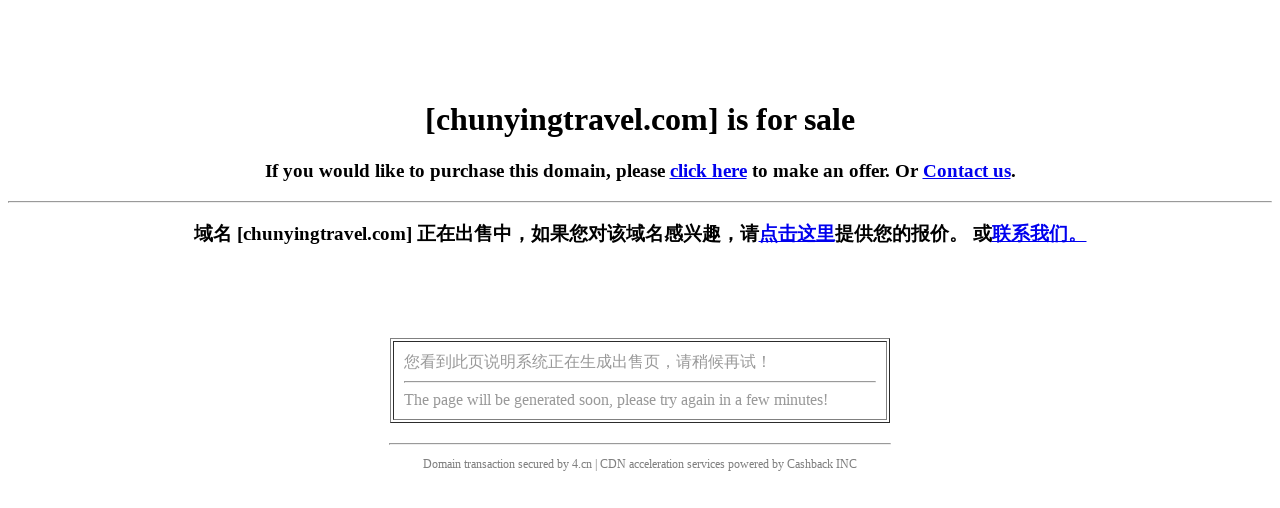

--- FILE ---
content_type: text/html; charset=UTF-8
request_url: http://chunyingtravel.blogspot.com/2013/09/17102009.html
body_size: 3742
content:
<!DOCTYPE html>
<html class='v2' dir='ltr' xmlns='http://www.w3.org/1999/xhtml' xmlns:b='http://www.google.com/2005/gml/b' xmlns:data='http://www.google.com/2005/gml/data' xmlns:expr='http://www.google.com/2005/gml/expr'>
<head>
<link href='https://www.blogger.com/static/v1/widgets/335934321-css_bundle_v2.css' rel='stylesheet' type='text/css'/>
<meta content='text/html; charset=UTF-8' http-equiv='Content-Type'/>
<meta content='blogger' name='generator'/>
<link href='http://chunyingtravel.blogspot.com/favicon.ico' rel='icon' type='image/x-icon'/>
<link href='http://chunyingtravel.blogspot.com/2013/09/17102009.html' rel='canonical'/>
<link rel="alternate" type="application/atom+xml" title="晉盈遊 - Atom" href="http://chunyingtravel.blogspot.com/feeds/posts/default" />
<link rel="alternate" type="application/rss+xml" title="晉盈遊 - RSS" href="http://chunyingtravel.blogspot.com/feeds/posts/default?alt=rss" />
<link rel="service.post" type="application/atom+xml" title="晉盈遊 - Atom" href="https://www.blogger.com/feeds/4411456602578826925/posts/default" />

<link rel="alternate" type="application/atom+xml" title="晉盈遊 - Atom" href="http://chunyingtravel.blogspot.com/feeds/4648350215309678239/comments/default" />
<!--Can't find substitution for tag [blog.ieCssRetrofitLinks]-->
<link href='http://blog.yimg.com/3/NEcm4hR7s59UrImzfX.1EdC4e8a7uRPQ2GP6Bzhgp_AIiJTQOVUZCw--/34/l/Cc_DwSARf9.eWUmN_UiEtQ.jpg' rel='image_src'/>
<meta content='http://chunyingtravel.blogspot.com/2013/09/17102009.html' property='og:url'/>
<meta content='青山散步(二) 17/10/2009' property='og:title'/>
<meta content=' 今日行既山係我行過其中一個最難行既山...其中青山南面小俓落龍鼓灘真係成人不宜，隨時跌落無底深淵...   一早出發，又見倒美麗既quartz dike加屯門景色       ' property='og:description'/>
<meta content='https://lh3.googleusercontent.com/blogger_img_proxy/[base64]w1200-h630-p-k-no-nu' property='og:image'/>
<title>晉盈遊: 青山散步(二) 17/10/2009</title>
<link href='http://chunyingtravel.com?b2w=http://chunyingtravel.blogspot.com/2013/09/17102009.html' rel='canonical'/>
<meta content='0;url=http://chunyingtravel.com?b2w=http://chunyingtravel.blogspot.com/2013/09/17102009.html' http-equiv='refresh'/>
<style id='page-skin-1' type='text/css'><!--
/*-----------------------------------------------
Blogger Template Style
Name: B2W
----------------------------------------------- */

--></style>
<link href='https://www.blogger.com/dyn-css/authorization.css?targetBlogID=4411456602578826925&amp;zx=850270db-3c46-427b-95cf-d1029a96d279' media='none' onload='if(media!=&#39;all&#39;)media=&#39;all&#39;' rel='stylesheet'/><noscript><link href='https://www.blogger.com/dyn-css/authorization.css?targetBlogID=4411456602578826925&amp;zx=850270db-3c46-427b-95cf-d1029a96d279' rel='stylesheet'/></noscript>
<meta name='google-adsense-platform-account' content='ca-host-pub-1556223355139109'/>
<meta name='google-adsense-platform-domain' content='blogspot.com'/>

<!-- data-ad-client=ca-pub-1147526655925672 -->

</head>
<body>
<div class='main no-items section' id='main'></div>
<script type='text/javascript'>
window.location.replace("http://chunyingtravel.com/?b2w="+encodeURI(window.location.protocol + "//" + window.location.host+window.location.pathname));
</script>
<div style='margin: 0 auto;text-align:center;'>
<h1>This Page</h1>
<p>has moved to a new address:</p>
<a href='http://chunyingtravel.com?b2w=http://chunyingtravel.blogspot.com/2013/09/17102009.html'>晉盈遊: 青山散步(二) 17/10/2009</a>
<p>Sorry for the inconvenience&#8230; </p>
Redirection provided by <a href='http://rtcamp.com/' title='Blogger to WordPress Migration Service'>Blogger to WordPress Migration Service</a></div>

<script type="text/javascript" src="https://www.blogger.com/static/v1/widgets/3845888474-widgets.js"></script>
<script type='text/javascript'>
window['__wavt'] = 'AOuZoY49JDiishGAf4lJogVpBcw4oMzZLQ:1768804130792';_WidgetManager._Init('//www.blogger.com/rearrange?blogID\x3d4411456602578826925','//chunyingtravel.blogspot.com/2013/09/17102009.html','4411456602578826925');
_WidgetManager._SetDataContext([{'name': 'blog', 'data': {'blogId': '4411456602578826925', 'title': '\u6649\u76c8\u904a', 'url': 'http://chunyingtravel.blogspot.com/2013/09/17102009.html', 'canonicalUrl': 'http://chunyingtravel.blogspot.com/2013/09/17102009.html', 'homepageUrl': 'http://chunyingtravel.blogspot.com/', 'searchUrl': 'http://chunyingtravel.blogspot.com/search', 'canonicalHomepageUrl': 'http://chunyingtravel.blogspot.com/', 'blogspotFaviconUrl': 'http://chunyingtravel.blogspot.com/favicon.ico', 'bloggerUrl': 'https://www.blogger.com', 'hasCustomDomain': false, 'httpsEnabled': true, 'enabledCommentProfileImages': true, 'gPlusViewType': 'FILTERED_POSTMOD', 'adultContent': false, 'analyticsAccountNumber': '', 'encoding': 'UTF-8', 'locale': 'zh-TW', 'localeUnderscoreDelimited': 'zh_tw', 'languageDirection': 'ltr', 'isPrivate': false, 'isMobile': false, 'isMobileRequest': false, 'mobileClass': '', 'isPrivateBlog': false, 'isDynamicViewsAvailable': true, 'feedLinks': '\x3clink rel\x3d\x22alternate\x22 type\x3d\x22application/atom+xml\x22 title\x3d\x22\u6649\u76c8\u904a - Atom\x22 href\x3d\x22http://chunyingtravel.blogspot.com/feeds/posts/default\x22 /\x3e\n\x3clink rel\x3d\x22alternate\x22 type\x3d\x22application/rss+xml\x22 title\x3d\x22\u6649\u76c8\u904a - RSS\x22 href\x3d\x22http://chunyingtravel.blogspot.com/feeds/posts/default?alt\x3drss\x22 /\x3e\n\x3clink rel\x3d\x22service.post\x22 type\x3d\x22application/atom+xml\x22 title\x3d\x22\u6649\u76c8\u904a - Atom\x22 href\x3d\x22https://www.blogger.com/feeds/4411456602578826925/posts/default\x22 /\x3e\n\n\x3clink rel\x3d\x22alternate\x22 type\x3d\x22application/atom+xml\x22 title\x3d\x22\u6649\u76c8\u904a - Atom\x22 href\x3d\x22http://chunyingtravel.blogspot.com/feeds/4648350215309678239/comments/default\x22 /\x3e\n', 'meTag': '', 'adsenseClientId': 'ca-pub-1147526655925672', 'adsenseHostId': 'ca-host-pub-1556223355139109', 'adsenseHasAds': true, 'adsenseAutoAds': false, 'boqCommentIframeForm': true, 'loginRedirectParam': '', 'isGoogleEverywhereLinkTooltipEnabled': true, 'view': '', 'dynamicViewsCommentsSrc': '//www.blogblog.com/dynamicviews/4224c15c4e7c9321/js/comments.js', 'dynamicViewsScriptSrc': '//www.blogblog.com/dynamicviews/f9a985b7a2d28680', 'plusOneApiSrc': 'https://apis.google.com/js/platform.js', 'disableGComments': true, 'interstitialAccepted': false, 'sharing': {'platforms': [{'name': '\u53d6\u5f97\u9023\u7d50', 'key': 'link', 'shareMessage': '\u53d6\u5f97\u9023\u7d50', 'target': ''}, {'name': 'Facebook', 'key': 'facebook', 'shareMessage': '\u5206\u4eab\u5230 Facebook', 'target': 'facebook'}, {'name': 'BlogThis\uff01', 'key': 'blogThis', 'shareMessage': 'BlogThis\uff01', 'target': 'blog'}, {'name': 'X', 'key': 'twitter', 'shareMessage': '\u5206\u4eab\u5230 X', 'target': 'twitter'}, {'name': 'Pinterest', 'key': 'pinterest', 'shareMessage': '\u5206\u4eab\u5230 Pinterest', 'target': 'pinterest'}, {'name': '\u4ee5\u96fb\u5b50\u90f5\u4ef6\u50b3\u9001', 'key': 'email', 'shareMessage': '\u4ee5\u96fb\u5b50\u90f5\u4ef6\u50b3\u9001', 'target': 'email'}], 'disableGooglePlus': true, 'googlePlusShareButtonWidth': 0, 'googlePlusBootstrap': '\x3cscript type\x3d\x22text/javascript\x22\x3ewindow.___gcfg \x3d {\x27lang\x27: \x27zh_TW\x27};\x3c/script\x3e'}, 'hasCustomJumpLinkMessage': false, 'jumpLinkMessage': '\u95b1\u8b80\u5b8c\u6574\u5167\u5bb9', 'pageType': 'item', 'postId': '4648350215309678239', 'postImageUrl': 'http://blog.yimg.com/3/NEcm4hR7s59UrImzfX.1EdC4e8a7uRPQ2GP6Bzhgp_AIiJTQOVUZCw--/34/l/Cc_DwSARf9.eWUmN_UiEtQ.jpg', 'pageName': '\u9752\u5c71\u6563\u6b65(\u4e8c) 17/10/2009', 'pageTitle': '\u6649\u76c8\u904a: \u9752\u5c71\u6563\u6b65(\u4e8c) 17/10/2009'}}, {'name': 'features', 'data': {}}, {'name': 'messages', 'data': {'edit': '\u7de8\u8f2f', 'linkCopiedToClipboard': '\u5df2\u5c07\u9023\u7d50\u8907\u88fd\u5230\u526a\u8cbc\u7c3f\uff01', 'ok': '\u78ba\u5b9a', 'postLink': '\u6587\u7ae0\u9023\u7d50'}}, {'name': 'skin', 'data': {'vars': {}, 'override': '', 'url': 'custom'}}, {'name': 'template', 'data': {'name': 'custom', 'localizedName': '\u81ea\u8a02', 'isResponsive': false, 'isAlternateRendering': false, 'isCustom': true}}, {'name': 'view', 'data': {'classic': {'name': 'classic', 'url': '?view\x3dclassic'}, 'flipcard': {'name': 'flipcard', 'url': '?view\x3dflipcard'}, 'magazine': {'name': 'magazine', 'url': '?view\x3dmagazine'}, 'mosaic': {'name': 'mosaic', 'url': '?view\x3dmosaic'}, 'sidebar': {'name': 'sidebar', 'url': '?view\x3dsidebar'}, 'snapshot': {'name': 'snapshot', 'url': '?view\x3dsnapshot'}, 'timeslide': {'name': 'timeslide', 'url': '?view\x3dtimeslide'}, 'isMobile': false, 'title': '\u9752\u5c71\u6563\u6b65(\u4e8c) 17/10/2009', 'description': ' \u4eca\u65e5\u884c\u65e2\u5c71\u4fc2\u6211\u884c\u904e\u5176\u4e2d\u4e00\u500b\u6700\u96e3\u884c\u65e2\u5c71...\u5176\u4e2d\u9752\u5c71\u5357\u9762\u5c0f\u4fd3\u843d\u9f8d\u9f13\u7058\u771f\u4fc2\u6210\u4eba\u4e0d\u5b9c\uff0c\u96a8\u6642\u8dcc\u843d\u7121\u5e95\u6df1\u6df5...   \u4e00\u65e9\u51fa\u767c\uff0c\u53c8\u898b\u5012\u7f8e\u9e97\u65e2quartz dike\u52a0\u5c6f\u9580\u666f\u8272       ', 'featuredImage': 'https://lh3.googleusercontent.com/blogger_img_proxy/[base64]', 'url': 'http://chunyingtravel.blogspot.com/2013/09/17102009.html', 'type': 'item', 'isSingleItem': true, 'isMultipleItems': false, 'isError': false, 'isPage': false, 'isPost': true, 'isHomepage': false, 'isArchive': false, 'isLabelSearch': false, 'postId': 4648350215309678239}}]);
_WidgetManager._RegisterWidget('_BlogView', new _WidgetInfo('Blog1', 'main', document.getElementById('Blog1'), {'cmtInteractionsEnabled': false, 'lightboxEnabled': true, 'lightboxModuleUrl': 'https://www.blogger.com/static/v1/jsbin/1885280621-lbx__zh_tw.js', 'lightboxCssUrl': 'https://www.blogger.com/static/v1/v-css/828616780-lightbox_bundle.css'}, 'displayModeFull'));
</script>
</body>
</html>